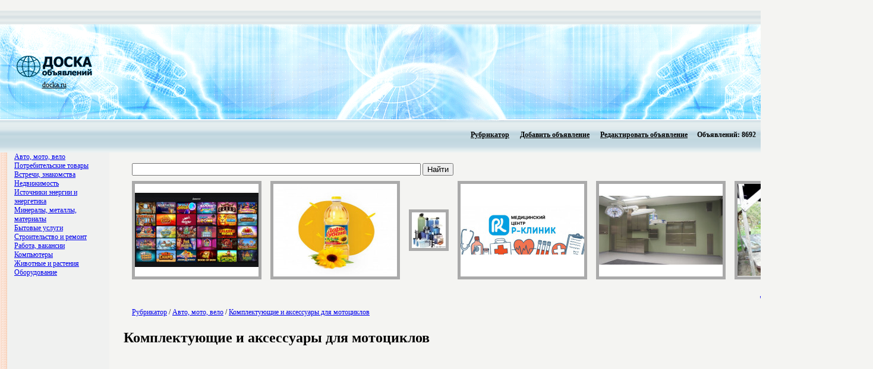

--- FILE ---
content_type: text/html; charset=UTF-8
request_url: http://docka24.ru/komplektuiuschie_i_aksessuari_dlya_motociklov/
body_size: 3284
content:
﻿﻿﻿<HTML><HEAD><TITLE>Комплектующие и аксессуары для мотоциклов, Доска объявлений DOCKA24.RU</TITLE><META HTTP-EQUIV="Content-Type" CONTENT="text/html; charset=UTF-8" /><BASE href='http://docka24.ru/'><meta name="keywords" content=""><meta name="description" content=""><style type="text/css"><!--BODY{padding-left: 0px;padding-right: 0px;padding-top: 0px;padding-bottom: 0px;background-color:  #f4f4f2;text-align: center;}.logo {	color: #FFF;	font-size: 12px;	font-family: Verdana;	text-align: left; }.text {	color: #000;	font-size: 12px;	font-family: Verdana;	text-align: justify;	padding-right: 12px; }TD{font-size : 12px;font-family : Verdana;padding-left: 12px;padding-bottom: 4px;}.left{font-size : 12px;font-family : Verdana;padding-left: 0px;padding-bottom: 0px;}input.auth{    background-color: #006fa1;    border : 0px solid #006fa1;    font-family : Verdana;    font-size : 12px;	color: #ffffff;	padding-left: 2px;	padding-right: 2px;	font: bold;}.menu{font-size : 12px;font-family : Verdana;padding-left: 2px;padding-right: 2px;padding-top: 1px;padding-bottom: 1px;color:  #000000;}.pixel-sitemap{width:83px;margin:0 auto;padding-top: 10px;}.pixel-sitemap a,.pixel-sitemap a:hover,.pixel-sitemap a:link,.pixel-sitemap a:visited{text-decoration:none;background:none;}a.pixel-sitemap-link, img.pixel-sitemap-px{margin:0;padding:0;}a.pixel-sitemap-link {width:3px;height:3px;float:left;}img.pixel-sitemap-px{width:1px;height:1px;border:1px solid black;}.pixel-sitemapa.pixel-sitemap-linkimg.pixel-sitemap-px--></style></HEAD><BODY BGCOLOR=#FFFFFF LEFTMARGIN=0 TOPMARGIN=0 MARGINWIDTH=0 MARGINHEIGHT=0><TABLE WIDTH="100%" HEIGHT="23" BORDER=0 CELLPADDING=0 CELLSPACING=0>	<TR>		<TD HEIGHT="16" style="background-image: url(images/bg_top.gif);"></TD>		</TR></TABLE><TABLE WIDTH="100%" HEIGHT="163" BORDER=0 CELLPADDING=0 CELLSPACING=0 style="background-image: url(images/bg_logo.gif);">	<TR>		<TD class="logo" WIDTH="158"><center><A HREF="http://docka24.ru/"><img src="images/logo.gif" border="0"><br><FONT color="#000000">docka.ru</FONT></A></TD>		<TD class="logo" WIDTH="158"></TD><TD class="logo"><script type="text/javascript"><!--google_ad_client = "pub-1087108116253707";/* 728x90, создано 04.11.09 */google_ad_slot = "5013785884";google_ad_width = 728;google_ad_height = 90;//--></script><script type="text/javascript"src="http://pagead2.googlesyndication.com/pagead/show_ads.js"></script></TD></TR></TABLE><TABLE WIDTH="100%" HEIGHT="53" BORDER=0 CELLPADDING=0 CELLSPACING=0 style="background-image: url(images/bg_menu.gif);">	<TR>		<TD valign="center" align="right">		<table border=0><tr>		<td class=menu>		<table border=0><tr><td><script type="text/javascript"><!--google_ad_client = "pub-1087108116253707";/* 468x15, создано 04.11.09 */google_ad_slot = "0454053638";google_ad_width = 468;google_ad_height = 15;//--></script><script type="text/javascript"src="http://pagead2.googlesyndication.com/pagead/show_ads.js"></script></td></tr></table> </td>		<td class=menu>		<table border=0><tr><td class=menu><b><A class=menu HREF="http://docka24.ru/">Рубрикатор</A></b></td></tr></table> </td>		<td class=menu>		<table border=0><tr><td class=menu><b><A class=menu HREF="add.phtml">Добавить объявление</A></b></td></tr></table> </td>		<td class=menu>		<table border=0><tr><td class=menu><b><A class=menu HREF="change.phtml">Редактировать объявление</A></b></td></tr></table></td>		<td class=menu>		<table border=0><tr><td class=menu><b> Объявлений: 8692</b></td></tr></table></td>		</tr></table></TD>		</TR></TABLE><TABLE WIDTH="100%" BORDER=0  CELLPADDING=0 CELLSPACING=0>	<TR>		<TD WIDTH="250" HEIGHT="100%" valign="top" class=left><TABLE WIDTH="100%" HEIGHT="100%" BORDER=0 bgcolor="#f0f1f0" CELLPADDING=0 CELLSPACING=0>	<TR>		<TD HEIGHT="100%" WIDTH="19" style="background-image: url(images/bg_left_line.gif);"></TD>		<TD valign="top"><a class='cat' href='avto_moto_velo/'>Авто, мото, вело</a><br><a class='cat' href='potrebitelskie_tovari/'>Потребительские товары</a><br><a class='cat' href='vstrechi_znakomstva/'>Встречи, знакомства</a><br><a class='cat' href='nedvizhimost/'>Недвижимость</a><br><a class='cat' href='istochniki_energii_i_energetika/'>Источники энергии и энергетика</a><br><a class='cat' href='minerali_metalli_materiali/'>Минералы, металлы, материалы</a><br><a class='cat' href='bitovie_uslugi/'>Бытовые услуги</a><br><a class='cat' href='stroitelstvo_i_remont/'>Строительство и ремонт</a><br><a class='cat' href='rabota_vakansii/'>Работа, вакансии</a><br><a class='cat' href='kompiuteri/'>Компьютеры</a><br><a class='cat' href='zhivotnie_i_rasteniya/'>Животные и растения</a><br><a class='cat' href='oborudovanie/'>Оборудование</a><br><br><center><script type="text/javascript"><!--google_ad_client = "pub-1087108116253707";/* 160x600, создано 04.11.09 */google_ad_slot = "9590998781";google_ad_width = 160;google_ad_height = 600;//--></script><script type="text/javascript"src="http://pagead2.googlesyndication.com/pagead/show_ads.js"></script><!--pixelmap-->		</TD>		</TR></TABLE>			</TD>		<TD valign="top"><TABLE WIDTH="100%" BORDER=0 CELLPADDING=0 CELLSPACING=0>	<TR>		<TD class="text" height="100%" valign="top"><br>		<table width='50%' border='0'>
<form method='get' name='searchform' action='search.phtml'>
<tr>
<td width='90%'>
<input type='text' name='query' value='' size='50' style='width: 80%;'>
<input type='submit' value='Найти'>
</td>
</tr></form>
</table><center><table border=0 height=60><tr><td valign=middle><a href='bitovie_uslugi/37138.html'><img style="border-width:5; border-color:#aaaaaa;" src="http://docka24.ru/pics/37138_small.jpg" border='0' title='Наша площадка - твоя удача и азарт'></a></td><td valign=middle><a href='produkti_pitaniya_napitki_tabak/37136.html'><img style="border-width:5; border-color:#aaaaaa;" src="http://docka24.ru/pics/37136_small.jpg" border='0' title='Масло подсолнечное ТМ Дары Кубани'></a></td><td valign=middle><a href='tovari_dlya_doma_i_sada/16167.html'><img style="border-width:5; border-color:#aaaaaa;" src="http://docka24.ru/pics/16167_small.jpg" border='0' title='Фильтры для очистки воды из скважин и колодцев.'></a></td><td valign=middle><a href='medicinskie_uslugi/37130.html'><img style="border-width:5; border-color:#aaaaaa;" src="http://docka24.ru/pics/37130_small.jpg" border='0' title='Медицинский центр Rclinic
'></a></td><td valign=middle><a href='stroitelnie_materiali/31531.html'><img style="border-width:5; border-color:#aaaaaa;" src="http://docka24.ru/pics/31531_small.jpg" border='0' title='Декоративные компакт панели HPL для оперблоков'></a></td><td valign=middle><a href='zemlya/37044.html'><img style="border-width:5; border-color:#aaaaaa;" src="http://docka24.ru/pics/37044_small.jpg" border='0' title='Витязево участок 16соток'></a></td></tr></table></center>
<p align=right><a href='komplektuiuschie_i_aksessuari_dlya_motociklov/add.phtml'> Добавить объявлениев эту рубрику </a></p>
<table border=0><tr><td><div class=path><a href='http://docka24.ru/'>Рубрикатор</a> / <a href='avto_moto_velo/'>Авто, мото, вело</a> / <a href='komplektuiuschie_i_aksessuari_dlya_motociklov/'>Комплектующие и аксессуары для мотоциклов</a></div></td></tr></table>

<h1>Комплектующие и аксессуары для мотоциклов</h1>
<br>
<center></center><br><br>

<index>


</index>
<br><br>
<center></center>
<br /><br />

		<br><br><br><script type="text/javascript">
<!--
var _acic={dataProvider:10};(function(){var e=document.createElement("script");e.type="text/javascript";e.async=true;e.src="https://www.acint.net/aci.js";var t=document.getElementsByTagName("script")[0];t.parentNode.insertBefore(e,t)})()
//-->
</script></TD></TR></TABLE></TD>	</TR></TABLE><TABLE WIDTH="100%" HEIGHT="52" BORDER=0 CELLPADDING=0 CELLSPACING=0>		<TR>		<TD HEIGHT="41" bgcolor="#fad8c8" valign="center">		<noindex>		<!--LiveInternet counter--><script type="text/javascript"><!--document.write("<a href='http://www.liveinternet.ru/click' "+"target=_blank><img src='http://counter.yadro.ru/hit?t16.2;r"+escape(document.referrer)+((typeof(screen)=="undefined")?"":";s"+screen.width+"*"+screen.height+"*"+(screen.colorDepth?screen.colorDepth:screen.pixelDepth))+";u"+escape(document.URL)+";"+Math.random()+"' alt='' title='LiveInternet: показано число просмотров за 24"+" часа, посетителей за 24 часа и за сегодня' "+"border='0' width='88' height='31'><\/a>")//--></script><!--/LiveInternet--><a href="https://vse.doski.ru/?id=68627" target=_blank><img src="https://vse.doski.ru/top.gif?id=68627" width=88 height=31 border=0 title="Рейтинг досок объявлений и тематических сайтов"></a></noindex>		</TD>		</TR></TABLE></BODY></HTML>

--- FILE ---
content_type: text/html; charset=utf-8
request_url: https://www.google.com/recaptcha/api2/aframe
body_size: 266
content:
<!DOCTYPE HTML><html><head><meta http-equiv="content-type" content="text/html; charset=UTF-8"></head><body><script nonce="q9BVl7iypdxLDtTx5x-GoA">/** Anti-fraud and anti-abuse applications only. See google.com/recaptcha */ try{var clients={'sodar':'https://pagead2.googlesyndication.com/pagead/sodar?'};window.addEventListener("message",function(a){try{if(a.source===window.parent){var b=JSON.parse(a.data);var c=clients[b['id']];if(c){var d=document.createElement('img');d.src=c+b['params']+'&rc='+(localStorage.getItem("rc::a")?sessionStorage.getItem("rc::b"):"");window.document.body.appendChild(d);sessionStorage.setItem("rc::e",parseInt(sessionStorage.getItem("rc::e")||0)+1);localStorage.setItem("rc::h",'1769029990118');}}}catch(b){}});window.parent.postMessage("_grecaptcha_ready", "*");}catch(b){}</script></body></html>